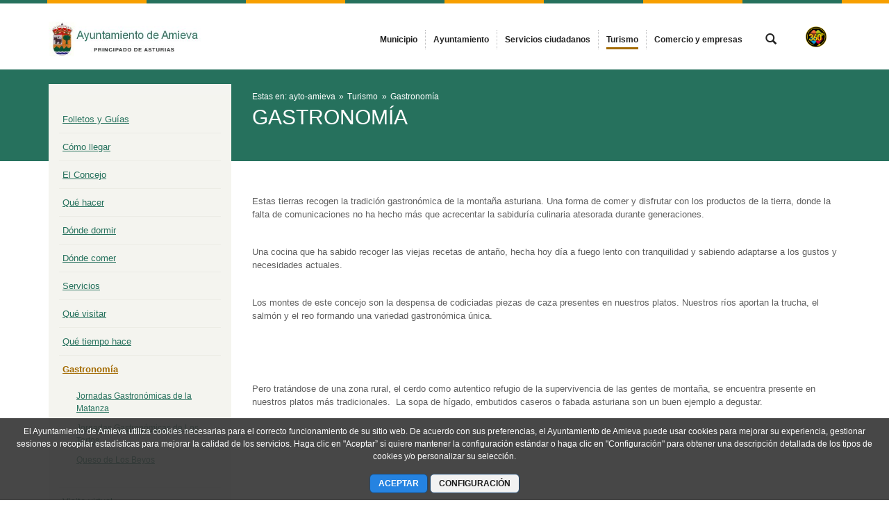

--- FILE ---
content_type: text/plain
request_url: https://www.google-analytics.com/j/collect?v=1&_v=j102&a=144642602&t=pageview&_s=1&dl=https%3A%2F%2Fwww.amieva.es%2Fgastronomia&ul=en-us%40posix&dt=Gastronom%C3%ADa%20-%20Ayuntamiento%20de%20Amieva&sr=1280x720&vp=1280x720&_u=IEBAAEABAAAAACAAI~&jid=541735456&gjid=86184796&cid=752069724.1769914826&tid=UA-22587687-7&_gid=815509432.1769914826&_r=1&_slc=1&z=2065459361
body_size: -449
content:
2,cG-ZZPWPTH8JF